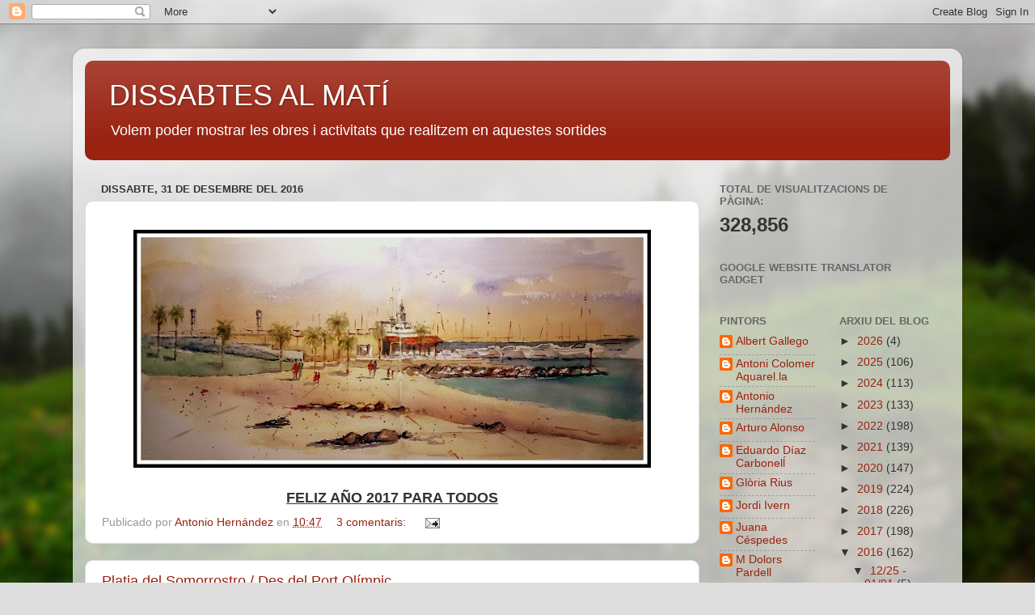

--- FILE ---
content_type: text/html; charset=UTF-8
request_url: https://dissaptesmati.blogspot.com/b/stats?style=BLACK_TRANSPARENT&timeRange=ALL_TIME&token=APq4FmCfRPdACxoDU_P5ImM4M5rTwBy462B_AdUxbQYoECf1iQ7MSUBZ8Tyv63zw43e8KuyJLLhRzgmQyrq_Pa2elpEo5nlLBA
body_size: -15
content:
{"total":328856,"sparklineOptions":{"backgroundColor":{"fillOpacity":0.1,"fill":"#000000"},"series":[{"areaOpacity":0.3,"color":"#202020"}]},"sparklineData":[[0,18],[1,2],[2,6],[3,2],[4,4],[5,7],[6,10],[7,20],[8,25],[9,8],[10,10],[11,7],[12,10],[13,8],[14,10],[15,4],[16,23],[17,47],[18,34],[19,9],[20,45],[21,100],[22,48],[23,18],[24,11],[25,13],[26,14],[27,20],[28,5],[29,2]],"nextTickMs":1800000}